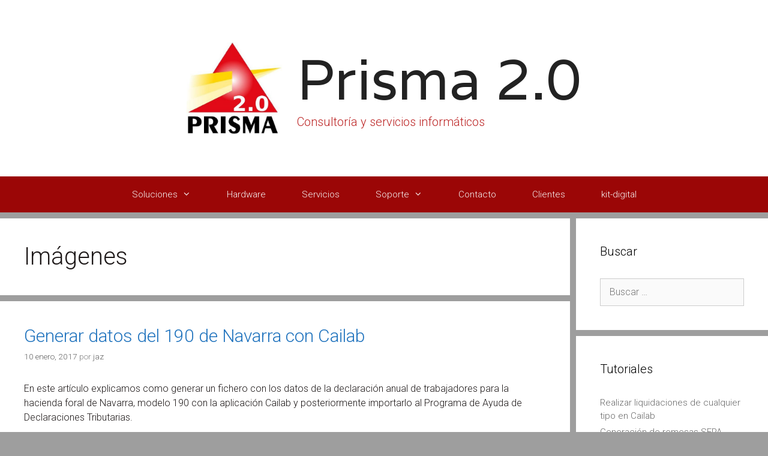

--- FILE ---
content_type: text/html; charset=UTF-8
request_url: https://www.prisma20.es/type/image/
body_size: 39893
content:
<!DOCTYPE html>
<html lang="es">
<head>
	<meta charset="UTF-8">
	<link rel="profile" href="https://gmpg.org/xfn/11">
	<title>Imagen &#8211; Prisma 2.0</title>
<meta name='robots' content='max-image-preview:large' />
<link rel='dns-prefetch' href='//fonts.googleapis.com' />
<link rel='dns-prefetch' href='//s.w.org' />
<link href='https://fonts.gstatic.com' crossorigin rel='preconnect' />
<link rel="alternate" type="application/rss+xml" title="Prisma 2.0 &raquo; Feed" href="https://www.prisma20.es/feed/" />
<link rel="alternate" type="application/rss+xml" title="Prisma 2.0 &raquo; Feed de los comentarios" href="https://www.prisma20.es/comments/feed/" />
<link rel="alternate" type="application/rss+xml" title="Prisma 2.0 &raquo; Imagen Formato Feed" href="https://www.prisma20.es/type/image/feed/" />
		<!-- This site uses the Google Analytics by MonsterInsights plugin v7.18.0 - Using Analytics tracking - https://www.monsterinsights.com/ -->
							<script src="//www.googletagmanager.com/gtag/js?id=UA-160108823-1"  type="text/javascript" data-cfasync="false" async></script>
			<script type="text/javascript" data-cfasync="false">
				var mi_version = '7.18.0';
				var mi_track_user = true;
				var mi_no_track_reason = '';
				
								var disableStr = 'ga-disable-UA-160108823-1';

				/* Function to detect opted out users */
				function __gtagTrackerIsOptedOut() {
					return document.cookie.indexOf( disableStr + '=true' ) > - 1;
				}

				/* Disable tracking if the opt-out cookie exists. */
				if ( __gtagTrackerIsOptedOut() ) {
					window[disableStr] = true;
				}

				/* Opt-out function */
				function __gtagTrackerOptout() {
					document.cookie = disableStr + '=true; expires=Thu, 31 Dec 2099 23:59:59 UTC; path=/';
					window[disableStr] = true;
				}

				if ( 'undefined' === typeof gaOptout ) {
					function gaOptout() {
						__gtagTrackerOptout();
					}
				}
								window.dataLayer = window.dataLayer || [];
				if ( mi_track_user ) {
					function __gtagTracker() {dataLayer.push( arguments );}
					__gtagTracker( 'js', new Date() );
					__gtagTracker( 'set', {
						'developer_id.dZGIzZG' : true,
						                    });
					__gtagTracker( 'config', 'UA-160108823-1', {
						forceSSL:true,link_attribution:true,					} );
										window.gtag = __gtagTracker;										(
						function () {
							/* https://developers.google.com/analytics/devguides/collection/analyticsjs/ */
							/* ga and __gaTracker compatibility shim. */
							var noopfn = function () {
								return null;
							};
							var newtracker = function () {
								return new Tracker();
							};
							var Tracker = function () {
								return null;
							};
							var p = Tracker.prototype;
							p.get = noopfn;
							p.set = noopfn;
							p.send = function (){
								var args = Array.prototype.slice.call(arguments);
								args.unshift( 'send' );
								__gaTracker.apply(null, args);
							};
							var __gaTracker = function () {
								var len = arguments.length;
								if ( len === 0 ) {
									return;
								}
								var f = arguments[len - 1];
								if ( typeof f !== 'object' || f === null || typeof f.hitCallback !== 'function' ) {
									if ( 'send' === arguments[0] ) {
										var hitConverted, hitObject = false, action;
										if ( 'event' === arguments[1] ) {
											if ( 'undefined' !== typeof arguments[3] ) {
												hitObject = {
													'eventAction': arguments[3],
													'eventCategory': arguments[2],
													'eventLabel': arguments[4],
													'value': arguments[5] ? arguments[5] : 1,
												}
											}
										}
										if ( 'pageview' === arguments[1] ) {
											if ( 'undefined' !== typeof arguments[2] ) {
												hitObject = {
													'eventAction': 'page_view',
													'page_path' : arguments[2],
												}
											}
										}
										if ( typeof arguments[2] === 'object' ) {
											hitObject = arguments[2];
										}
										if ( typeof arguments[5] === 'object' ) {
											Object.assign( hitObject, arguments[5] );
										}
										if ( 'undefined' !== typeof arguments[1].hitType ) {
											hitObject = arguments[1];
											if ( 'pageview' === hitObject.hitType ) {
												hitObject.eventAction = 'page_view';
											}
										}
										if ( hitObject ) {
											action = 'timing' === arguments[1].hitType ? 'timing_complete' : hitObject.eventAction;
											hitConverted = mapArgs( hitObject );
											__gtagTracker( 'event', action, hitConverted );
										}
									}
									return;
								}

								function mapArgs( args ) {
									var arg, hit = {};
									var gaMap = {
										'eventCategory': 'event_category',
										'eventAction': 'event_action',
										'eventLabel': 'event_label',
										'eventValue': 'event_value',
										'nonInteraction': 'non_interaction',
										'timingCategory': 'event_category',
										'timingVar': 'name',
										'timingValue': 'value',
										'timingLabel': 'event_label',
										'page' : 'page_path',
										'location' : 'page_location',
										'title' : 'page_title',
									};
									for ( arg in args ) {
										if ( args.hasOwnProperty(arg) && gaMap.hasOwnProperty(arg) ) {
											hit[gaMap[arg]] = args[arg];
										} else {
											hit[arg] = args[arg];
										}
									}
									return hit;
								}

								try {
									f.hitCallback();
								} catch ( ex ) {
								}
							};
							__gaTracker.create = newtracker;
							__gaTracker.getByName = newtracker;
							__gaTracker.getAll = function () {
								return [];
							};
							__gaTracker.remove = noopfn;
							__gaTracker.loaded = true;
							window['__gaTracker'] = __gaTracker;
						}
					)();
									} else {
										console.log( "" );
					( function () {
							function __gtagTracker() {
								return null;
							}
							window['__gtagTracker'] = __gtagTracker;
							window['gtag'] = __gtagTracker;
					} )();
									}
			</script>
				<!-- / Google Analytics by MonsterInsights -->
				<script type="text/javascript">
			window._wpemojiSettings = {"baseUrl":"https:\/\/s.w.org\/images\/core\/emoji\/13.1.0\/72x72\/","ext":".png","svgUrl":"https:\/\/s.w.org\/images\/core\/emoji\/13.1.0\/svg\/","svgExt":".svg","source":{"concatemoji":"https:\/\/www.prisma20.es\/wp-includes\/js\/wp-emoji-release.min.js?ver=5.8.12"}};
			!function(e,a,t){var n,r,o,i=a.createElement("canvas"),p=i.getContext&&i.getContext("2d");function s(e,t){var a=String.fromCharCode;p.clearRect(0,0,i.width,i.height),p.fillText(a.apply(this,e),0,0);e=i.toDataURL();return p.clearRect(0,0,i.width,i.height),p.fillText(a.apply(this,t),0,0),e===i.toDataURL()}function c(e){var t=a.createElement("script");t.src=e,t.defer=t.type="text/javascript",a.getElementsByTagName("head")[0].appendChild(t)}for(o=Array("flag","emoji"),t.supports={everything:!0,everythingExceptFlag:!0},r=0;r<o.length;r++)t.supports[o[r]]=function(e){if(!p||!p.fillText)return!1;switch(p.textBaseline="top",p.font="600 32px Arial",e){case"flag":return s([127987,65039,8205,9895,65039],[127987,65039,8203,9895,65039])?!1:!s([55356,56826,55356,56819],[55356,56826,8203,55356,56819])&&!s([55356,57332,56128,56423,56128,56418,56128,56421,56128,56430,56128,56423,56128,56447],[55356,57332,8203,56128,56423,8203,56128,56418,8203,56128,56421,8203,56128,56430,8203,56128,56423,8203,56128,56447]);case"emoji":return!s([10084,65039,8205,55357,56613],[10084,65039,8203,55357,56613])}return!1}(o[r]),t.supports.everything=t.supports.everything&&t.supports[o[r]],"flag"!==o[r]&&(t.supports.everythingExceptFlag=t.supports.everythingExceptFlag&&t.supports[o[r]]);t.supports.everythingExceptFlag=t.supports.everythingExceptFlag&&!t.supports.flag,t.DOMReady=!1,t.readyCallback=function(){t.DOMReady=!0},t.supports.everything||(n=function(){t.readyCallback()},a.addEventListener?(a.addEventListener("DOMContentLoaded",n,!1),e.addEventListener("load",n,!1)):(e.attachEvent("onload",n),a.attachEvent("onreadystatechange",function(){"complete"===a.readyState&&t.readyCallback()})),(n=t.source||{}).concatemoji?c(n.concatemoji):n.wpemoji&&n.twemoji&&(c(n.twemoji),c(n.wpemoji)))}(window,document,window._wpemojiSettings);
		</script>
		<style type="text/css">
img.wp-smiley,
img.emoji {
	display: inline !important;
	border: none !important;
	box-shadow: none !important;
	height: 1em !important;
	width: 1em !important;
	margin: 0 .07em !important;
	vertical-align: -0.1em !important;
	background: none !important;
	padding: 0 !important;
}
</style>
	<link rel='stylesheet' id='generate-fonts-css'  href='//fonts.googleapis.com/css?family=Roboto:100,100italic,300,300italic,regular,italic,500,500italic,700,700italic,900,900italic|Varela:regular' type='text/css' media='all' />
<link rel='stylesheet' id='wp-block-library-css'  href='https://www.prisma20.es/wp-includes/css/dist/block-library/style.min.css?ver=5.8.12' type='text/css' media='all' />
<link rel='stylesheet' id='toc-screen-css'  href='https://www.prisma20.es/wp-content/plugins/table-of-contents-plus/screen.min.css?ver=2106' type='text/css' media='all' />
<link rel='stylesheet' id='UserAccessManagerLoginForm-css'  href='https://www.prisma20.es/wp-content/plugins/user-access-manager/assets/css/uamLoginForm.css?ver=2.2.15' type='text/css' media='screen' />
<link rel='stylesheet' id='generate-style-grid-css'  href='https://www.prisma20.es/wp-content/themes/generatepress/css/unsemantic-grid.min.css?ver=2.4.1' type='text/css' media='all' />
<link rel='stylesheet' id='generate-style-css'  href='https://www.prisma20.es/wp-content/themes/generatepress/style.min.css?ver=2.4.1' type='text/css' media='all' />
<style id='generate-style-inline-css' type='text/css'>
.separate-containers .post-image, .separate-containers .inside-article .page-header-image-single, .separate-containers .inside-article .page-header-image, .separate-containers .inside-article .page-header-content-single, .no-sidebar .inside-article .page-header-image-single, .no-sidebar .inside-article .page-header-image, article .inside-article .page-header-post-image { margin: -40px -40px 40px -40px }.nav-above-header {padding-top: 60px}.stickynav.nav-below-header .site-header {margin-bottom: 60px}
body{background-color:#9e9e9e;color:#000000;}a, a:visited{color:#1e73be;}a:hover, a:focus, a:active{color:#222222;}body .grid-container{max-width:1300px;}.wp-block-group__inner-container{max-width:1300px;margin-left:auto;margin-right:auto;}.site-header .header-image{width:160px;}body, button, input, select, textarea{font-family:"Roboto", sans-serif;font-weight:300;font-size:16px;}.entry-content > [class*="wp-block-"]:not(:last-child){margin-bottom:1.5em;}.main-title{font-family:"Varela", sans-serif;font-weight:300;font-size:94px;}.site-description{font-family:"Roboto", sans-serif;font-weight:300;font-size:20px;}.main-navigation a, .menu-toggle{font-family:"Roboto", sans-serif;font-weight:300;}.main-navigation .main-nav ul ul li a{font-size:14px;}.widget-title{font-family:"Roboto", sans-serif;font-weight:300;}.sidebar .widget, .footer-widgets .widget{font-size:15px;}h1{font-family:"Roboto", sans-serif;}h2{font-family:"Roboto", sans-serif;}h4{font-weight:300;font-size:20px;}.site-info{font-size:18px;}@media (max-width:768px){.main-title{font-size:30px;}h1{font-size:30px;}h2{font-size:25px;}}.site-header{background-color:#ffffff;color:#222222;}.site-header a,.site-header a:visited{color:#ffffff;}.site-header a:hover{color:#ef1c1c;}.main-title a,.main-title a:hover,.main-title a:visited{color:#222222;}.site-description{color:#bc2525;}.main-navigation,.main-navigation ul ul{background-color:#9b0606;}.main-navigation .main-nav ul li a,.menu-toggle{color:#f9f9f9;}.main-navigation .main-nav ul li:hover > a,.main-navigation .main-nav ul li:focus > a, .main-navigation .main-nav ul li.sfHover > a{color:#ffffff;background-color:#e21422;}button.menu-toggle:hover,button.menu-toggle:focus,.main-navigation .mobile-bar-items a,.main-navigation .mobile-bar-items a:hover,.main-navigation .mobile-bar-items a:focus{color:#f9f9f9;}.main-navigation .main-nav ul li[class*="current-menu-"] > a{color:#ffffff;}.main-navigation .main-nav ul li[class*="current-menu-"] > a:hover,.main-navigation .main-nav ul li[class*="current-menu-"].sfHover > a{color:#ffffff;}.navigation-search input[type="search"],.navigation-search input[type="search"]:active, .navigation-search input[type="search"]:focus, .main-navigation .main-nav ul li.search-item.active > a{opacity:1;}.main-navigation ul ul{background-color:#9b0606;}.main-navigation .main-nav ul ul li a{color:#ffffff;}.main-navigation .main-nav ul ul li:hover > a,.main-navigation .main-nav ul ul li:focus > a,.main-navigation .main-nav ul ul li.sfHover > a{color:#bfbfbf;background-color:#e20a17;}.main-navigation .main-nav ul ul li[class*="current-menu-"] > a{color:#bfbfbf;background-color:#e20a17;}.main-navigation .main-nav ul ul li[class*="current-menu-"] > a:hover,.main-navigation .main-nav ul ul li[class*="current-menu-"].sfHover > a{color:#bfbfbf;background-color:#e20a17;}.separate-containers .inside-article, .separate-containers .comments-area, .separate-containers .page-header, .one-container .container, .separate-containers .paging-navigation, .inside-page-header{color:#1e1919;background-color:#ffffff;}.inside-article a,.inside-article a:visited,.paging-navigation a,.paging-navigation a:visited,.comments-area a,.comments-area a:visited,.page-header a,.page-header a:visited{color:#c73426;}.inside-article a:hover,.paging-navigation a:hover,.comments-area a:hover,.page-header a:hover{color:#e77973;}.entry-title a,.entry-title a:visited{color:#1E72BD;}.entry-title a:hover{color:#222222;}.entry-meta{color:#888888;}.entry-meta a,.entry-meta a:visited{color:#666666;}.entry-meta a:hover{color:#1E72BD;}.sidebar .widget{color:#3a3a3a;background-color:#FFFFFF;}.sidebar .widget a,.sidebar .widget a:visited{color:#686868;}.sidebar .widget a:hover{color:#1e73be;}.sidebar .widget .widget-title{color:#000000;}.footer-widgets{color:#222222;background-color:#ffffff;}.footer-widgets .widget-title{color:#222222;}.site-info{color:#ffffff;background-color:#222222;}.site-info a,.site-info a:visited{color:#ffffff;}.site-info a:hover{color:#f5f5f5;}.footer-bar .widget_nav_menu .current-menu-item a{color:#f5f5f5;}input[type="text"],input[type="email"],input[type="url"],input[type="password"],input[type="search"],input[type="tel"],input[type="number"],textarea,select{color:#666666;background-color:#FAFAFA;border-color:#CCCCCC;}input[type="text"]:focus,input[type="email"]:focus,input[type="url"]:focus,input[type="password"]:focus,input[type="search"]:focus,input[type="tel"]:focus,input[type="number"]:focus,textarea:focus,select:focus{color:#666666;background-color:#FFFFFF;border-color:#BFBFBF;}button,html input[type="button"],input[type="reset"],input[type="submit"],a.button,a.button:visited,a.wp-block-button__link:not(.has-background){color:#FFFFFF;background-color:#666666;}button:hover,html input[type="button"]:hover,input[type="reset"]:hover,input[type="submit"]:hover,a.button:hover,button:focus,html input[type="button"]:focus,input[type="reset"]:focus,input[type="submit"]:focus,a.button:focus,a.wp-block-button__link:not(.has-background):active,a.wp-block-button__link:not(.has-background):focus,a.wp-block-button__link:not(.has-background):hover{color:#FFFFFF;background-color:#606060;}.inside-header{padding:70px 40px 70px 40px;}.entry-content .alignwide, body:not(.no-sidebar) .entry-content .alignfull{margin-left:-40px;width:calc(100% + 80px);max-width:calc(100% + 80px);}.separate-containers .widget, .separate-containers .site-main > *, .separate-containers .page-header, .widget-area .main-navigation{margin-bottom:10px;}.separate-containers .site-main{margin:10px;}.both-right.separate-containers .inside-left-sidebar{margin-right:5px;}.both-right.separate-containers .inside-right-sidebar{margin-left:5px;}.both-left.separate-containers .inside-left-sidebar{margin-right:5px;}.both-left.separate-containers .inside-right-sidebar{margin-left:5px;}.separate-containers .page-header-image, .separate-containers .page-header-contained, .separate-containers .page-header-image-single, .separate-containers .page-header-content-single{margin-top:10px;}.separate-containers .inside-right-sidebar, .separate-containers .inside-left-sidebar{margin-top:10px;margin-bottom:10px;}.main-navigation .main-nav ul li a,.menu-toggle,.main-navigation .mobile-bar-items a{padding-left:30px;padding-right:30px;}.main-navigation .main-nav ul ul li a{padding:10px 30px 10px 30px;}.rtl .menu-item-has-children .dropdown-menu-toggle{padding-left:30px;}.menu-item-has-children .dropdown-menu-toggle{padding-right:30px;}.rtl .main-navigation .main-nav ul li.menu-item-has-children > a{padding-right:30px;}.site-info{padding:20px 0px 20px 0px;}@media (max-width:768px){.separate-containers .inside-article, .separate-containers .comments-area, .separate-containers .page-header, .separate-containers .paging-navigation, .one-container .site-content, .inside-page-header, .wp-block-group__inner-container{padding:30px;}.entry-content .alignwide, body:not(.no-sidebar) .entry-content .alignfull{margin-left:-30px;width:calc(100% + 60px);max-width:calc(100% + 60px);}}.one-container .sidebar .widget{padding:0px;}@media (max-width:768px){.main-navigation .menu-toggle,.main-navigation .mobile-bar-items,.sidebar-nav-mobile:not(#sticky-placeholder){display:block;}.main-navigation ul,.gen-sidebar-nav{display:none;}[class*="nav-float-"] .site-header .inside-header > *{float:none;clear:both;}}@font-face {font-family: "GeneratePress";src:  url("https://www.prisma20.es/wp-content/themes/generatepress/fonts/generatepress.eot");src:  url("https://www.prisma20.es/wp-content/themes/generatepress/fonts/generatepress.eot#iefix") format("embedded-opentype"),  url("https://www.prisma20.es/wp-content/themes/generatepress/fonts/generatepress.woff2") format("woff2"),  url("https://www.prisma20.es/wp-content/themes/generatepress/fonts/generatepress.woff") format("woff"),  url("https://www.prisma20.es/wp-content/themes/generatepress/fonts/generatepress.ttf") format("truetype"),  url("https://www.prisma20.es/wp-content/themes/generatepress/fonts/generatepress.svg#GeneratePress") format("svg");font-weight: normal;font-style: normal;}
</style>
<link rel='stylesheet' id='generate-mobile-style-css'  href='https://www.prisma20.es/wp-content/themes/generatepress/css/mobile.min.css?ver=2.4.1' type='text/css' media='all' />
<link rel='stylesheet' id='generate-child-css'  href='https://www.prisma20.es/wp-content/themes/mantle/style.css?ver=1631171116' type='text/css' media='all' />
<link rel='stylesheet' id='font-awesome-css'  href='https://www.prisma20.es/wp-content/themes/generatepress/css/font-awesome.min.css?ver=4.7' type='text/css' media='all' />
<script type='text/javascript' id='monsterinsights-frontend-script-js-extra'>
/* <![CDATA[ */
var monsterinsights_frontend = {"js_events_tracking":"true","download_extensions":"doc,pdf,ppt,zip,xls,docx,pptx,xlsx","inbound_paths":"[{\"path\":\"\\\/go\\\/\",\"label\":\"affiliate\"},{\"path\":\"\\\/recommend\\\/\",\"label\":\"affiliate\"}]","home_url":"https:\/\/www.prisma20.es","hash_tracking":"false","ua":"UA-160108823-1"};
/* ]]> */
</script>
<script type='text/javascript' src='https://www.prisma20.es/wp-content/plugins/google-analytics-for-wordpress/assets/js/frontend-gtag.min.js?ver=7.18.0' id='monsterinsights-frontend-script-js'></script>
<script type='text/javascript' src='https://www.prisma20.es/wp-includes/js/jquery/jquery.min.js?ver=3.6.0' id='jquery-core-js'></script>
<script type='text/javascript' src='https://www.prisma20.es/wp-includes/js/jquery/jquery-migrate.min.js?ver=3.3.2' id='jquery-migrate-js'></script>
<link rel="https://api.w.org/" href="https://www.prisma20.es/wp-json/" /><link rel="EditURI" type="application/rsd+xml" title="RSD" href="https://www.prisma20.es/xmlrpc.php?rsd" />
<link rel="wlwmanifest" type="application/wlwmanifest+xml" href="https://www.prisma20.es/wp-includes/wlwmanifest.xml" /> 
<meta name="generator" content="WordPress 5.8.12" />
<meta name="viewport" content="width=device-width, initial-scale=1"><link rel="icon" href="https://www.prisma20.es/wp-content/uploads/2014/09/cropped-Logo-Prisma20-muy-peque-32x32.jpg" sizes="32x32" />
<link rel="icon" href="https://www.prisma20.es/wp-content/uploads/2014/09/cropped-Logo-Prisma20-muy-peque-192x192.jpg" sizes="192x192" />
<link rel="apple-touch-icon" href="https://www.prisma20.es/wp-content/uploads/2014/09/cropped-Logo-Prisma20-muy-peque-180x180.jpg" />
<meta name="msapplication-TileImage" content="https://www.prisma20.es/wp-content/uploads/2014/09/cropped-Logo-Prisma20-muy-peque-270x270.jpg" />
		<style type="text/css" id="wp-custom-css">
			/*
Puedes añadir tu propio CSS aquí.

Haz clic en el icono de ayuda de arriba para averiguar más.
*/
.derecha { text-align: right;}
.centrado { text-align: center;}		</style>
		</head>

<body class="archive tax-post_format term-post-format-image term-16 wp-custom-logo wp-embed-responsive right-sidebar nav-below-header fluid-header separate-containers active-footer-widgets-2 nav-aligned-center header-aligned-center dropdown-hover" itemtype="https://schema.org/Blog" itemscope>
	<a class="screen-reader-text skip-link" href="#content" title="Saltar al contenido">Saltar al contenido</a>		<header id="masthead" class="site-header" itemtype="https://schema.org/WPHeader" itemscope>
			<div class="inside-header grid-container grid-parent">
				<div class="site-branding-container"><div class="site-logo">
				<a href="https://www.prisma20.es/" title="Prisma 2.0" rel="home">
					<img  class="header-image" alt="Prisma 2.0" src="https://www.prisma20.es/wp-content/uploads/2014/09/cropped-Prisma20.jpg" title="Prisma 2.0" srcset="https://www.prisma20.es/wp-content/uploads/2014/09/cropped-Prisma20.jpg 1x, http://www.prisma20.es/wp-content/uploads/2014/09/Prisma20.jpg 2x" width="420" height="403" />
				</a>
			</div><div class="site-branding">
					<p class="main-title" itemprop="headline">
				<a href="https://www.prisma20.es/" rel="home">
					Prisma 2.0
				</a>
			</p>
					<p class="site-description" itemprop="description">
				Consultoría y servicios informáticos
			</p>
				</div></div><!-- .site-branding-container -->			</div><!-- .inside-header -->
		</header><!-- #masthead -->
				<nav id="site-navigation" class="main-navigation" itemtype="https://schema.org/SiteNavigationElement" itemscope>
			<div class="inside-navigation grid-container grid-parent">
								<button class="menu-toggle" aria-controls="primary-menu" aria-expanded="false">
					<span class="mobile-menu">Menú</span>				</button>
				<div id="primary-menu" class="main-nav"><ul id="menu-principal" class=" menu sf-menu"><li id="menu-item-321" class="menu-item menu-item-type-post_type menu-item-object-page menu-item-has-children menu-item-321"><a href="https://www.prisma20.es/soluciones/">Soluciones<span role="presentation" class="dropdown-menu-toggle"></span></a>
<ul class="sub-menu">
	<li id="menu-item-326" class="menu-item menu-item-type-post_type menu-item-object-page menu-item-326"><a href="https://www.prisma20.es/erp/">ERP</a></li>
	<li id="menu-item-314" class="menu-item menu-item-type-post_type menu-item-object-page menu-item-has-children menu-item-314"><a href="https://www.prisma20.es/contabilidad-2/">Contabilidad<span role="presentation" class="dropdown-menu-toggle"></span></a>
	<ul class="sub-menu">
		<li id="menu-item-604" class="menu-item menu-item-type-post_type menu-item-object-page menu-item-604"><a href="https://www.prisma20.es/contabilidad-2/">Características</a></li>
		<li id="menu-item-1160" class="menu-item menu-item-type-post_type menu-item-object-page menu-item-1160"><a href="https://www.prisma20.es/manual-de-contabilidad/">Manual de Contabilidad</a></li>
		<li id="menu-item-239" class="menu-item menu-item-type-taxonomy menu-item-object-category menu-item-239"><a href="https://www.prisma20.es/category/contabilidad/">Contabilidad, como se hace</a></li>
		<li id="menu-item-195" class="menu-item menu-item-type-post_type menu-item-object-page menu-item-195"><a href="https://www.prisma20.es/actualizar-contabilidad/">Actualizar contabilidad</a></li>
		<li id="menu-item-607" class="menu-item menu-item-type-post_type menu-item-object-page menu-item-607"><a href="https://www.prisma20.es/cambios-contabilidad/">Últimos Cambios</a></li>
	</ul>
</li>
	<li id="menu-item-85" class="menu-item menu-item-type-post_type menu-item-object-page menu-item-has-children menu-item-85"><a href="https://www.prisma20.es/nominas/">Nóminas<span role="presentation" class="dropdown-menu-toggle"></span></a>
	<ul class="sub-menu">
		<li id="menu-item-596" class="menu-item menu-item-type-taxonomy menu-item-object-category menu-item-596"><a href="https://www.prisma20.es/category/nominas/">Nóminas, como se hace</a></li>
	</ul>
</li>
	<li id="menu-item-139" class="menu-item menu-item-type-post_type menu-item-object-page menu-item-139"><a href="https://www.prisma20.es/logistica/">Logística</a></li>
	<li id="menu-item-105" class="menu-item menu-item-type-post_type menu-item-object-page menu-item-105"><a href="https://www.prisma20.es/movilidad/">Movilidad</a></li>
</ul>
</li>
<li id="menu-item-269" class="menu-item menu-item-type-post_type menu-item-object-page menu-item-269"><a href="https://www.prisma20.es/hardware/">Hardware</a></li>
<li id="menu-item-268" class="menu-item menu-item-type-post_type menu-item-object-page menu-item-268"><a href="https://www.prisma20.es/servicios/">Servicios</a></li>
<li id="menu-item-84" class="menu-item menu-item-type-post_type menu-item-object-page menu-item-has-children menu-item-84"><a href="https://www.prisma20.es/servicio-tecnico-remoto/">Soporte<span role="presentation" class="dropdown-menu-toggle"></span></a>
<ul class="sub-menu">
	<li id="menu-item-383" class="menu-item menu-item-type-post_type menu-item-object-page menu-item-383"><a href="https://www.prisma20.es/soporte-tecnico-remoto/">Soporte técnico remoto</a></li>
	<li id="menu-item-376" class="menu-item menu-item-type-post_type menu-item-object-page menu-item-376"><a href="https://www.prisma20.es/ticket-de-soporte/">Ticket de soporte</a></li>
	<li id="menu-item-375" class="menu-item menu-item-type-post_type menu-item-object-page menu-item-375"><a href="https://www.prisma20.es/contacte-con-nosotros/">Necesito ayuda</a></li>
</ul>
</li>
<li id="menu-item-163" class="menu-item menu-item-type-post_type menu-item-object-page menu-item-163"><a href="https://www.prisma20.es/contacto/">Contacto</a></li>
<li id="menu-item-167" class="menu-item menu-item-type-custom menu-item-object-custom menu-item-167"><a href="/wp-login.php">Clientes</a></li>
<li id="menu-item-1416" class="menu-item menu-item-type-post_type menu-item-object-page menu-item-1416"><a href="https://www.prisma20.es/kit-digital/">kit-digital</a></li>
</ul></div>			</div><!-- .inside-navigation -->
		</nav><!-- #site-navigation -->
		
	<div id="page" class="hfeed site grid-container container grid-parent">
				<div id="content" class="site-content">
			
	<div id="primary" class="content-area grid-parent mobile-grid-100 grid-75 tablet-grid-75">
		<main id="main" class="site-main">
					<header class="page-header">
			
			<h1 class="page-title">
				Imágenes			</h1>

					</header><!-- .page-header -->
		<article id="post-428" class="post-428 post type-post status-publish format-image hentry category-17 category-nominas tag-18 tag-nominas post_format-post-format-image" itemtype="https://schema.org/CreativeWork" itemscope>
	<div class="inside-article">
		
		<header class="entry-header">
			<h2 class="entry-title" itemprop="headline"><a href="https://www.prisma20.es/nominas/exportar-datos-del-190-de-navarra-con-cailab/" rel="bookmark">Generar datos del 190 de Navarra con Cailab</a></h2>			<div class="entry-meta">
				<span class="posted-on"><a href="https://www.prisma20.es/nominas/exportar-datos-del-190-de-navarra-con-cailab/" title="10:52 AM" rel="bookmark"><time class="updated" datetime="2023-02-27T10:37:48+01:00" itemprop="dateModified">27 febrero, 2023</time><time class="entry-date published" datetime="2017-01-10T10:52:27+01:00" itemprop="datePublished">10 enero, 2017</time></a></span> <span class="byline">por <span class="author vcard" itemprop="author" itemtype="https://schema.org/Person" itemscope><a class="url fn n" href="https://www.prisma20.es/author/jazarranzprisma20-es/" title="Ver todas las entradas de jaz" rel="author" itemprop="url"><span class="author-name" itemprop="name">jaz</span></a></span></span> 			</div><!-- .entry-meta -->
				</header><!-- .entry-header -->

		
			<div class="entry-content" itemprop="text">
				<p>En este artículo explicamos como generar un fichero con los datos de la declaración anual de trabajadores para la hacienda foral de Navarra, modelo 190 con la aplicación Cailab y posteriormente importarlo al Programa de Ayuda de Declaraciones Tributarias.</p>
<ul>
<li>Abrir Cailab:</li>
<li>Asegurarse de que Cailab tenga la versión 8730 o superior:</li>
</ul>
<p id="AObwgAG"><img loading="lazy" width="225" height="155" class="alignnone size-full wp-image-587 aligncenter" src="http://www.prisma20.es/wp-content/uploads/img_587f55fa06f66.png" alt="" /></p>
<p id="RftCyMb"><img loading="lazy" width="281" height="100" class="alignnone size-full wp-image-588 aligncenter" src="http://www.prisma20.es/wp-content/uploads/img_587f566dafa16.png" alt="" /></p>
<ul>
<li>También hay que asegurarse de que la empresa y el C.C. Cotización tengan informado que son de la Comunidad Foral de Navarra:</li>
</ul>
<p><img loading="lazy" class="aligncenter wp-image-437" src="http://tutiras.webfactional.com/wp-content/uploads/190_02.jpg" width="600" height="416" srcset="https://www.prisma20.es/wp-content/uploads/190_02.jpg 927w, https://www.prisma20.es/wp-content/uploads/190_02-300x208.jpg 300w, https://www.prisma20.es/wp-content/uploads/190_02-768x533.jpg 768w" sizes="(max-width: 600px) 100vw, 600px" /></p>
<ul>
<li style="list-style-type: none;">
<ul>
<li>Entrar en IRPF/Modelo 190</li>
</ul>
</li>
</ul>
<p><img loading="lazy" class="aligncenter size-medium wp-image-438" src="http://tutiras.webfactional.com/wp-content/uploads/190_03-297x300.jpg" alt="" width="297" height="300" srcset="https://www.prisma20.es/wp-content/uploads/190_03-297x300.jpg 297w, https://www.prisma20.es/wp-content/uploads/190_03.jpg 336w" sizes="(max-width: 297px) 100vw, 297px" /></p>
<ul>
<li style="list-style-type: none;">
<ul>
<li>Seleccionar &#8220;Comunidad Foral de Navarra&#8221;, marcar las empresas deseadas, pulsar [Generar], volver a seleccionar las empresas y para generar el fichero pulsar el botón [Telemática]</li>
</ul>
</li>
</ul>
<p><img loading="lazy" class="aligncenter wp-image-439" src="http://tutiras.webfactional.com/wp-content/uploads/190_04.jpg" width="600" height="393" srcset="https://www.prisma20.es/wp-content/uploads/190_04.jpg 919w, https://www.prisma20.es/wp-content/uploads/190_04-300x197.jpg 300w, https://www.prisma20.es/wp-content/uploads/190_04-768x503.jpg 768w" sizes="(max-width: 600px) 100vw, 600px" /></p>
<ul>
<li>Seleccione la ruta donde guardará el fichero y pulse [Aceptar]. Por defecto se grabará un fichero por cada empresa seleccionada en la carpeta C:\AEAT</li>
<li>Los ficheros se llamarán de la siguiente forma: <b>L2018_NO_190_xxxx </b>
<div class="moz-cite-prefix">Donde 2018 es el ejercicio correspondiente a la declaración y xxxx es el número de empresa con 4 dígitos y ceros delante, por ejemplo si es la empresa 12 y el ejercicio 2018 el fichero será el <b>L2018_NO_190_0012</b></div>
</li>
<li>Opcional: si lo desea es posible copiar ese fichero generado con los datos del 190 en otro dispositivo, por ejemplo un USB, para poder efectuar la declaración desde otro ordenador.</li>
<li>Abrir el Programa de Ayuda de Declaraciones Tributarias del Gobierno de Navarra, si no lo tiene instalado, lo puede descargar desde <a href="http://www.navarra.es/home_es/Gobierno+de+Navarra/Organigrama/Los+departamentos/Economia+y+Hacienda/Organigrama/Estructura+Organica/Hacienda/Ayuda+e+impresos/Programas+de+Ayuda/Declaraciones+peri%C3%B3dicas+y+modelos+informativos/ProgAyuda.htm">AQUI</a>.
<ul>
<li>Entrar en <strong>Utilidades/Importación de datos</strong></li>
<li>Pulsar en [Examinar] y seleccionar el fichero a importar. Recuerde que estará en C:\AEAT o en el dispositivo donde lo haya copiado.</li>
<li>Pulsar [Importar]</li>
</ul>
</li>
</ul>
<p><img loading="lazy" class="aligncenter wp-image-440" src="http://tutiras.webfactional.com/wp-content/uploads/190_05.jpg" width="600" height="361" srcset="https://www.prisma20.es/wp-content/uploads/190_05.jpg 1218w, https://www.prisma20.es/wp-content/uploads/190_05-300x180.jpg 300w, https://www.prisma20.es/wp-content/uploads/190_05-768x462.jpg 768w, https://www.prisma20.es/wp-content/uploads/190_05-1024x615.jpg 1024w" sizes="(max-width: 600px) 100vw, 600px" /></p>
<div id="plugin-title" class="with-banner"></div>
			</div><!-- .entry-content -->

					<footer class="entry-meta">
				<span class="cat-links"><span class="screen-reader-text">Categorías </span><a href="https://www.prisma20.es/category/nominas/190/" rel="category tag">190</a>, <a href="https://www.prisma20.es/category/nominas/" rel="category tag">Nóminas</a></span> <span class="tags-links"><span class="screen-reader-text">Etiquetas </span><a href="https://www.prisma20.es/tag/190/" rel="tag">190</a>, <a href="https://www.prisma20.es/tag/nominas/" rel="tag">Nóminas</a></span> 			</footer><!-- .entry-meta -->
			</div><!-- .inside-article -->
</article><!-- #post-## -->
		</main><!-- #main -->
	</div><!-- #primary -->

	<div id="right-sidebar" class="widget-area grid-25 tablet-grid-25 grid-parent sidebar" itemtype="https://schema.org/WPSideBar" itemscope>
	<div class="inside-right-sidebar">
		<aside id="search-2" class="widget inner-padding widget_search"><h2 class="widget-title">Buscar</h2><form method="get" class="search-form" action="https://www.prisma20.es/">
	<label>
		<span class="screen-reader-text">Buscar:</span>
		<input type="search" class="search-field" placeholder="Buscar &hellip;" value="" name="s" title="Buscar:">
	</label>
	<input type="submit" class="search-submit" value="Buscar">
</form>
</aside>
		<aside id="recent-posts-2" class="widget inner-padding widget_recent_entries">
		<h2 class="widget-title">Tutoriales</h2>
		<ul>
											<li>
					<a href="https://www.prisma20.es/nominas/realizar-liquidaciones-de-cualquier-tipo-en-cailab/">Realizar liquidaciones de cualquier tipo en Cailab</a>
									</li>
											<li>
					<a href="https://www.prisma20.es/erp/generacion-de-remesas-sepa/">Generación de remesas SEPA</a>
									</li>
											<li>
					<a href="https://www.prisma20.es/erp/envio-de-facturas-por-email/">Envío de facturas por email</a>
									</li>
											<li>
					<a href="https://www.prisma20.es/contabilidad/importar-cuentas-desde-excel/">Importar cuentas desde Excel</a>
									</li>
											<li>
					<a href="https://www.prisma20.es/contabilidad/definir-balances/">Definir balances</a>
									</li>
											<li>
					<a href="https://www.prisma20.es/contabilidad/correccion-de-apuntes-ivas-y-vencimientos-en-contabilidad/">Corrección de apuntes, ivas y vencimientos en contabilidad</a>
									</li>
											<li>
					<a href="https://www.prisma20.es/contabilidad/cierre-del-ejercicio/">Cierre del ejercicio</a>
									</li>
											<li>
					<a href="https://www.prisma20.es/contabilidad/presupuestos/">Presupuestos</a>
									</li>
											<li>
					<a href="https://www.prisma20.es/contabilidad/informes/">Informes</a>
									</li>
											<li>
					<a href="https://www.prisma20.es/contabilidad/introduccion-de-apuntes/">Introducción de apuntes</a>
									</li>
					</ul>

		</aside>	</div><!-- .inside-right-sidebar -->
</div><!-- #secondary -->

	</div><!-- #content -->
</div><!-- #page -->


<div class="site-footer">
				<div id="footer-widgets" class="site footer-widgets">
				<div class="footer-widgets-container grid-container grid-parent">
					<div class="inside-footer-widgets">
							<div class="footer-widget-1 grid-parent grid-50 tablet-grid-50 mobile-grid-100">
		<aside id="tag_cloud-3" class="widget inner-padding widget_tag_cloud"><h2 class="widget-title">Etiquetas</h2><div class="tagcloud"><a href="https://www.prisma20.es/tag/190/" class="tag-cloud-link tag-link-18 tag-link-position-1" style="font-size: 8pt;" aria-label="190 (1 elemento)">190</a>
<a href="https://www.prisma20.es/tag/asientos/" class="tag-cloud-link tag-link-11 tag-link-position-2" style="font-size: 10.625pt;" aria-label="Asientos (2 elementos)">Asientos</a>
<a href="https://www.prisma20.es/tag/contabilidad/" class="tag-cloud-link tag-link-13 tag-link-position-3" style="font-size: 22pt;" aria-label="Contabilidad (17 elementos)">Contabilidad</a>
<a href="https://www.prisma20.es/tag/excel/" class="tag-cloud-link tag-link-49 tag-link-position-4" style="font-size: 8pt;" aria-label="Excel (1 elemento)">Excel</a>
<a href="https://www.prisma20.es/tag/it/" class="tag-cloud-link tag-link-21 tag-link-position-5" style="font-size: 8pt;" aria-label="IT (1 elemento)">IT</a>
<a href="https://www.prisma20.es/tag/nominas/" class="tag-cloud-link tag-link-19 tag-link-position-6" style="font-size: 13.833333333333pt;" aria-label="Nóminas (4 elementos)">Nóminas</a></div>
</aside>	</div>
		<div class="footer-widget-2 grid-parent grid-50 tablet-grid-50 mobile-grid-100">
		<aside id="custom_html-2" class="widget_text widget inner-padding widget_custom_html"><div class="textwidget custom-html-widget"><p></p></div></aside>	</div>
						</div>
				</div>
			</div>
				<footer class="site-info" itemtype="https://schema.org/WPFooter" itemscope>
			<div class="inside-site-info grid-container grid-parent">
								<div class="copyright-bar">
					<span class="copyright">&copy; 2026 Prisma 2.0</span> &bull; Funciona gracias a <a href="https://generatepress.com" itemprop="url">GeneratePress</a>				</div>
			</div>
		</footer><!-- .site-info -->
		</div><!-- .site-footer -->

<a title="Volver arriba" rel="nofollow" href="#" class="generate-back-to-top" style="opacity:0;visibility:hidden;" data-scroll-speed="400" data-start-scroll="300">
				<span class="screen-reader-text">Volver arriba</span>
				
			</a><script type='text/javascript' id='toc-front-js-extra'>
/* <![CDATA[ */
var tocplus = {"visibility_show":"mostrar","visibility_hide":"ocultar","visibility_hide_by_default":"1","width":"Auto"};
/* ]]> */
</script>
<script type='text/javascript' src='https://www.prisma20.es/wp-content/plugins/table-of-contents-plus/front.min.js?ver=2106' id='toc-front-js'></script>
<script type='text/javascript' src='https://www.prisma20.es/wp-content/themes/mantle/js/scripts.js?ver=2.4.1' id='stickynav-js'></script>
<!--[if lte IE 11]>
<script type='text/javascript' src='https://www.prisma20.es/wp-content/themes/generatepress/js/classList.min.js?ver=2.4.1' id='generate-classlist-js'></script>
<![endif]-->
<script type='text/javascript' src='https://www.prisma20.es/wp-content/themes/generatepress/js/menu.min.js?ver=2.4.1' id='generate-menu-js'></script>
<script type='text/javascript' src='https://www.prisma20.es/wp-content/themes/generatepress/js/a11y.min.js?ver=2.4.1' id='generate-a11y-js'></script>
<script type='text/javascript' src='https://www.prisma20.es/wp-content/themes/generatepress/js/back-to-top.min.js?ver=2.4.1' id='generate-back-to-top-js'></script>
<script type='text/javascript' src='https://www.prisma20.es/wp-includes/js/wp-embed.min.js?ver=5.8.12' id='wp-embed-js'></script>

</body>
</html>
